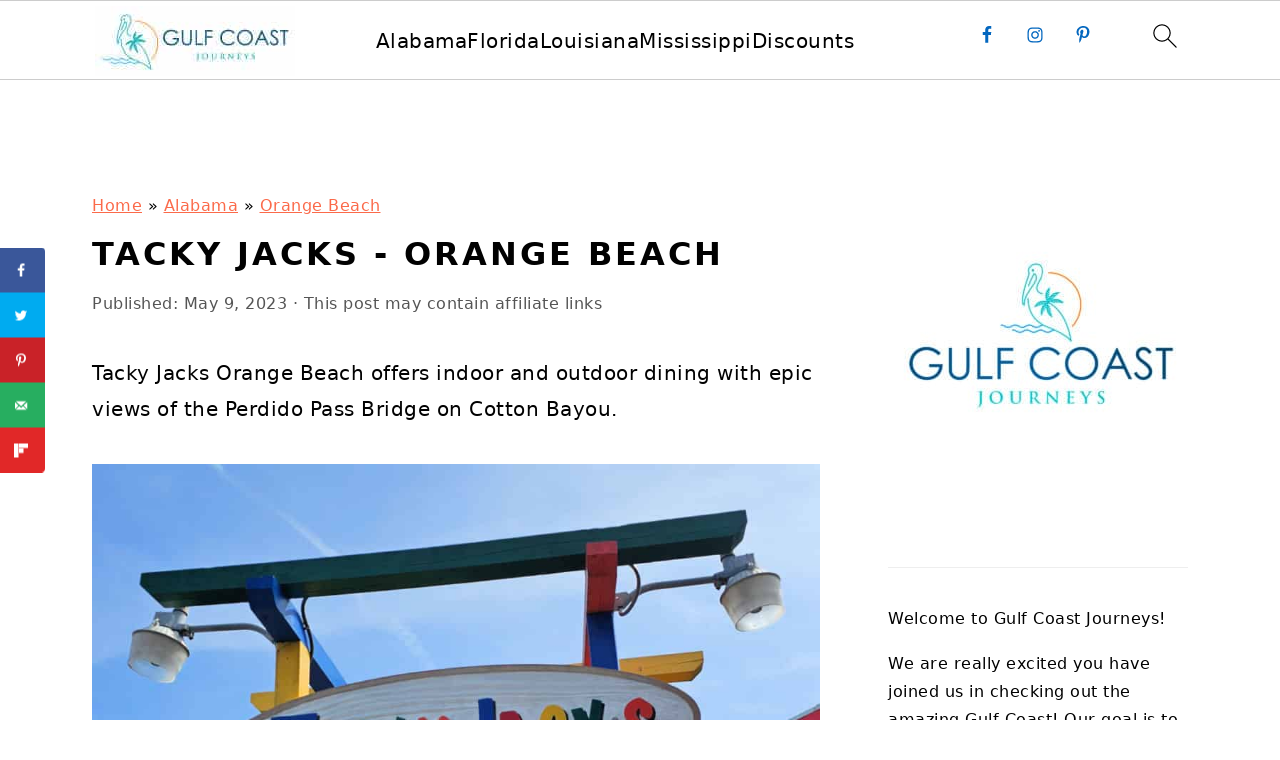

--- FILE ---
content_type: text/plain; charset=utf-8
request_url: https://ads.adthrive.com/http-api/cv2
body_size: 4680
content:
{"om":["0g8i9uvz","0iyi1awv","0lknz05s","0no4ku5r","0sm4lr19","0v9iqcb6","0wk67bso","1","10011/1b0c2a850ea6b614aae8889699443f44","1011_74_18364062","1011_74_18364134","1028_8739738","1028_8739779","1028_8744530","10ua7afe","11142692","11509227","1185:1610326628","1185:1610326728","11896988","12010084","12182414","124684_272","124843_10","124848_8","12491645","12850756","13kgpope","1610326628","1610326728","1611092","176_CR52168759","1891/84814","1dynz4oo","1h7yhpl7","1ktgrre1","202269523","202430_200_EAAYACogfp82etiOdza92P7KkqCzDPazG1s0NmTQfyLljZ.q7ScyBDr2wK8_","206_492063","2132:42375970","2132:45327624","2132:46039259","2249:651403773","2249:651403950","2307:1h7yhpl7","2307:1szmtd70","2307:3d4r29fd","2307:3v2n6fcp","2307:4etfwvf1","2307:8cq33uu4","2307:8orkh93v","2307:a7w365s6","2307:a90208mb","2307:bu0fzuks","2307:c1hsjx06","2307:c9os9ajg","2307:cgdc2q0j","2307:cuudl2xr","2307:d77h1nnl","2307:e2276gvx","2307:g749lgab","2307:h60hzvcs","2307:hfqgqvcv","2307:hy959rg7","2307:i1stv4us","2307:j0arc2ch","2307:j1lywpow","2307:joez40bp","2307:kd9tzsax","2307:m08soeku","2307:mc163wv6","2307:miij1rns","2307:nc19qhri","2307:nx0p7cuj","2307:o4v8lu9d","2307:oygykfg3","2307:pi9dvb89","2307:plth4l1a","2307:s400875z","2307:s4s41bit","2307:t73gfjqn","2307:tvhhxsdx","2307:uf5rmxyz","2307:uql7t3mi","2307:vqa4ah9k","2307:x7xpgcfc","2307:xncaqh7c","2307:y47904lt","2307:ybfhxisi","2307:z2zvrgyz","2307:zfexqyi5","23t9uf9c","2409_15064_70_85808988","2409_25495_176_CR52092921","2409_25495_176_CR52092923","2409_25495_176_CR52150651","2409_25495_176_CR52153848","2409_25495_176_CR52153849","2409_25495_176_CR52178316","2409_25495_176_CR52178317","2409_25495_176_CR52186411","2409_25495_176_CR52240056","2409_25495_176_CR52243929","2409_25495_176_CR52243935","248492542","25","25_13mvd7kb","25_53v6aquw","25_ljai1zni","25_m2n177jy","25_ti0s3bz3","25_tqejxuf9","25_utberk8n","25_yi6qlg3p","26210676","2662_200562_8172741","2662_200562_8182952","2676:85392872","2676:85392885","2676:85639951","2676:85672701","2676:85672717","2676:86050281","2676:86087927","2676:86434184","2676:86434202","2676:86434206","2676:86434211","2676:86434384","2676:86434407","2676:86434415","2676:86434536","2676:86434556","2676:86434563","2676:86434781","2676:86434782","2676:86689270","2676:86690125","2676:86690135","2676:86698150","2676:86895130","2676:87046835","2715_9888_522709","2760:176_CR52092921","2760:176_CR52150651","2760:176_CR52153848","2760:176_CR52153849","2760:176_CR52175339","2760:176_CR52178317","2760:176_CR52186411","2760:176_CR52186412","2974:8168476","29mivj4r","2_206_554462","2jjp1phz","3018/d8f46f8622059ed6a86f74f577012f1c","308_125204_13","32447008","32661359","3335_25247_700109379","3335_25247_700109383","3335_25247_700109389","3335_25247_700109391","3335_25247_700109393","33419345","33603859","33605023","33605403","33605623","34182009","34552903","3490:CR52178317","3490:CR52223710","3646_185414_T26335189","3646_185414_T26469746","3646_185414_T26469802","3646_185414_T26509255","3658_104709_h9hxhm9h","3658_104709_j0arc2ch","3658_136236_x7xpgcfc","3658_137391_8mhdyvu8","3658_15078_cuudl2xr","3658_15106_u4atmpu4","3658_155735_plth4l1a","3658_15761_mc163wv6","3658_175625_bsgbu9lt","3658_19988_hy959rg7","3658_203382_xson3pvm","3658_210654_xgz4pikd","3658_22070_cxntlnlg","3658_22070_t2ap448c","3658_22070_t3wa7f3z","3658_22079_mne39gsk","3658_87799_cgdc2q0j","3658_87799_joez40bp","3658_87799_kd9tzsax","3658_87799_nc19qhri","3658_87799_z7yfg1ag","381513943572","38495746","3LMBEkP-wis","3l1m1jex","3lnilfzc","3v2n6fcp","4083IP31KS13125135_13","409_216406","409_220364","409_225982","409_225983","409_225988","409_225993","409_226342","409_227223","42171157","42171161","42569697","439246469228","44023623","451ofy3j","45327624","45327625","45327631","458901553568","45999649","4749xx5e","47869802","485027845327","4972638","4etfwvf1","4fk9nxse","4tgls8cg","501422","523_354_6905791","52864446","53v6aquw","54779847","54779856","549410","55092176","5510:cymho2zs","5510:quk7w53j","55330819","55344524","5563_66529_OADD2.10239395032610_1686SQHQLWKR2S043","5563_66529_OADD2.7353040902705_1EI6JL1KCNZJQTKTNU","5563_66529_OADD2.7353040903008_12R0JVJY7L8LZ42RWN","5563_66529_OADD2.7353043681733_1CTKQ7RI7E0NJH0GJ0","5563_66529_OADD2.7353083169082_14CHQFJEGBEH1W68BV","55726194","557_409_220336","557_409_220344","557_409_220364","557_409_228065","557_409_228075","557_409_228105","557_409_228115","558_93_ajnkkyp6","558_93_ztlksnbe","55933513","56071098","560_74_18268083","5670:8182956","587183202622605216","59818357","5sfc9ja1","5zdzppoz","60325468","609577512","60f5a06w","6126568573","61456734","61877811","61900466","61916211","61916223","61916225","61916229","61932920","61932925","62187798","6226508011","6226528609","6226543495","6250_66552_1112688573","627309156","627309159","627506494","628015148","628086965","628222860","628223277","628360582","628444259","628444262","628444349","628444433","628444439","628456307","628456310","628456382","628456391","628622163","628622172","628622241","628622244","628622247","628622250","628683371","628687043","628687157","628687460","628687463","628803013","628841673","629007394","629009180","629167998","629168001","629168010","629168565","629171196","629171202","62946751","62964130","62981075","62987257","63038032","630928655","6365_61796_742174851279","6365_61796_784844652399","6365_61796_784880274628","636910768489","63barbg1","651637459","651637461","651637462","652810256","652810288","6547_67916_4pcTN0WEMHPrdxEvtx9U","6547_67916_8GpTdLdfPV5jIJw6oQzK","6547_67916_AhfLJmHcmyNI0tLqiDHa","6547_67916_Gx7fnIn7aRi2NhK6GjRM","6547_67916_WXubtzq0NxNYggCp87v4","6547_67916_Ww6wCQA009KSD9VlIx9c","6547_67916_Z7vmuj3hd3uog0DlD074","6547_67916_aIpmEwcQF0tvrA9QDtLd","6547_67916_p0Eg3sFNWsWSpy6R2A8x","6547_67916_x3N8Esy1yhFn5GsyZwJq","659216891404","659713728691","680_99480_700109389","680_99480_700109391","683738007","683738706","684493019","690_99485_1610326628","690_99485_1610326728","694912939","695879875","697189859","697893306","6ejtrnf9","6zt4aowl","700109399","700443481","705115233","705115263","705115442","705115523","705116521","705119942","705127202","70_86082701","70_86698464","7255_121665_axon-129","7255_121665_axon-131","7255_121665_axon-35","7354_138543_85444747","7354_138543_85445129","7354_138543_85445145","74243_74_18364017","74243_74_18364062","74243_74_18364087","74243_74_18364134","74wv3qdx","794109848040","79515079","79515083","7imiw6gw","7sf7w6kh","7siwzlwt","8152859","8152879","8160967","8193073","8193078","8341_230731_587183202622605216","85392588","85987450","86434184","86434482","86434563","86698143","86991452","86991457","8cq33uu4","8mhdyvu8","8o298rkh93v","8oadj1fy","8orkh93v","8u2upl8r","9010/140f603d0287260f11630805a1b59b3f","9010/b9c5ee98f275001f41279fe47aaee919","9057/0328842c8f1d017570ede5c97267f40d","9057/211d1f0fa71d1a58cabee51f2180e38f","90_12952196","97_8193078","9krcxphu","NplsJAxRH1w","NzUtu3acV3DbZ53zKD2y","a3ts2hcp","a7w365s6","af9kspoi","axw5pt53","b5idbd4d","b90cwbcd","bb6qv9bt","bd5xg6f6","bmh13qg9","bpecuyjx","bsgbu9lt","bu0fzuks","c1hsjx06","c7z0h277","c9os9ajg","cd40m5wq","ce17a6ey","cgdc2q0j","cjdrzael","cr-e8qv5h6qxeu","cr-f6puwm2w27tf1","cr-f6puwm2x27tf1","cr-f6puwm2yu7tf1","cr-f6puwm2yw7tf1","cr-fobbsjflu9vd","cr-fobbsjfluatj","cr-fobbsjflubwe","cr-fobbsjflubxe","cr-ghun4f53u9vd","cr-ghun4f53ubxe","cr-h6q46o706lrgv2","cr-j608wonbubwe","cr-q3xo02ccu9vd","cr-q3xo02ccuatj","cr-yow2qpavu9vd","cr-zoku3ckwuatj","ct0wxkj7","cxntlnlg","cymho2zs","d7jlfyzd","da4ry5vp","daw00eve","ddr52z0n","dsugp5th","dwghal43","e2276gvx","e2c76his","eal0nev6","echvksei","en66m3qa","et4maksg","f3h9fqou","f8e4ig0n","fcn2zae1","fpbj0p83","fruor2jx","g29thswx","g4iapksj","g72svoph","g749lgab","gkf9jdxa","h9hxhm9h","hf298qgqvcv","hffavbt7","hfqgqvcv","hi8dd2jh","hu52wf5i","hueqprai","hy959rg7","i2aglcoy","iaqttatc","ix298nblmho","ixnblmho","j4r0agpc","jgm2rnx9","joez40bp","k83t7fjn","kk5768bd","kr0kykef","ksrdc5dk","kx5rgl0a","ldsdwhka","ll77hviy","lxlnailk","mbzb7hul","mc163wv6","mg18xwgu","mhk98j8a","mi298ij1rns","miij1rns","muvxy961","my928gmr","n3egwnq7","n8w0plts","nc19qhri","njz1puqv","nv5uhf1y","nx0p7cuj","o2s05iig","oj70mowv","onfnxgrh","owdk9u9m","p0odjzyt","pi9dvb89","piwneqqj","pl298th4l1a","plth4l1a","pm9dmfkk","po4st59x","ppn03peq","pz8lwofu","q33mvhkz","q9plh3qd","qt09ii59","quk7w53j","r0298u09phz","r0u09phz","r3co354x","riaslz7g","rka8obw7","s4s41bit","s829887ofe1","s887ofe1","sdeo60cf","t73gfjqn","t7d69r6a","t_mVSTfdEPo","ti0s3bz3","tvhhxsdx","u2x4z0j8","u3i8n6ef","u4atmpu4","u863nap5","u8px4ucu","uf5rmxyz","uhebin5g","utberk8n","v5w56b83","v705kko8","v9jlapns","vdcb5d4i","ve59bb3u","ven7pu1c","vfnvolw4","vwg10e52","w82ynfkl","w8c88cph","wqcu8akg","wrjrnf4i","wxfnrapl","xdaezn6y","xgjdt26g","xson3pvm","xszg0ebh","y141rtv6","y47904lt","y6kjx6bz","ya949d2z","ybfhxisi","yi6qlg3p","zaiy3lqy","zg3scue8","ziox91q0","zsvdh1xi","zwzjgvpw","7979132","7979135"],"pmp":[],"adomains":["123notices.com","1md.org","about.bugmd.com","acelauncher.com","adameve.com","akusoli.com","allyspin.com","askanexpertonline.com","atomapplications.com","bassbet.com","betsson.gr","biz-zone.co","bizreach.jp","braverx.com","bubbleroom.se","bugmd.com","buydrcleanspray.com","byrna.com","capitaloneshopping.com","clarifion.com","combatironapparel.com","controlcase.com","convertwithwave.com","cotosen.com","countingmypennies.com","cratedb.com","croisieurope.be","cs.money","dallasnews.com","definition.org","derila-ergo.com","dhgate.com","dhs.gov","displate.com","easyprint.app","easyrecipefinder.co","ebook1g.peptidesciences.com","fabpop.net","familynow.club","filejomkt.run","fla-keys.com","folkaly.com","g123.jp","gameswaka.com","getbugmd.com","getconsumerchoice.com","getcubbie.com","gowavebrowser.co","gowdr.com","gransino.com","grosvenorcasinos.com","guard.io","hero-wars.com","holts.com","instantbuzz.net","itsmanual.com","jackpotcitycasino.com","justanswer.com","justanswer.es","la-date.com","lightinthebox.com","liverrenew.com","local.com","lovehoney.com","lulutox.com","lymphsystemsupport.com","manualsdirectory.org","meccabingo.com","medimops.de","mensdrivingforce.com","millioner.com","miniretornaveis.com","mobiplus.me","myiq.com","national-lottery.co.uk","naturalhealthreports.net","nbliver360.com","nikke-global.com","nordicspirit.co.uk","nuubu.com","onlinemanualspdf.co","original-play.com","outliermodel.com","paperela.com","paradisestays.site","parasiterelief.com","peta.org","photoshelter.com","plannedparenthood.org","playvod-za.com","printeasilyapp.com","printwithwave.com","profitor.com","quicklearnx.com","quickrecipehub.com","rakuten-sec.co.jp","rangeusa.com","refinancegold.com","robocat.com","royalcaribbean.com","saba.com.mx","shift.com","simple.life","spinbara.com","systeme.io","taboola.com","tackenberg.de","temu.com","tenfactorialrocks.com","theoceanac.com","topaipick.com","totaladblock.com","usconcealedcarry.com","vagisil.com","vegashero.com","vegogarden.com","veryfast.io","viewmanuals.com","viewrecipe.net","votervoice.net","vuse.com","wavebrowser.co","wavebrowserpro.com","weareplannedparenthood.org","xiaflex.com","yourchamilia.com"]}